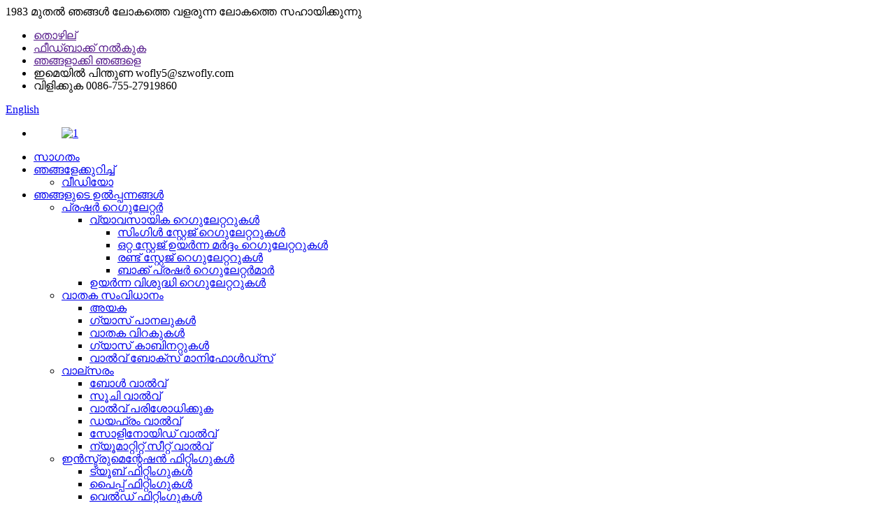

--- FILE ---
content_type: text/html
request_url: http://ml.afkvalves.com/irrigation-solenoid-valve/
body_size: 11854
content:
<!DOCTYPE html> <html dir="ltr" lang="ml"> <head> <!-- Global site tag (gtag.js) - Google Analytics --> <script async src="https://www.googletagmanager.com/gtag/js?id=UA-208758454-16"></script> <script>
  window.dataLayer = window.dataLayer || [];
  function gtag(){dataLayer.push(arguments);}
  gtag('js', new Date());

  gtag('config', 'UA-208758454-16');
</script> <meta http-equiv="Content-Type" content="text/html; charset=UTF-8" /> <title>ഇറിഗേഷൻ സോളിനോയിഡ് വാൽവ് ഫാക്ടറി - ചൈന ജലസേചന സോളിനോയ്ഡ് വാൽവ് നിർമ്മാതാക്കൾ, വിതരണക്കാർ</title> <meta name="viewport" content="width=device-width,initial-scale=1,minimum-scale=1,maximum-scale=1,user-scalable=no"> <link rel="apple-touch-icon-precomposed" href=""> <meta name="format-detection" content="telephone=no"> <meta name="apple-mobile-web-app-capable" content="yes"> <meta name="apple-mobile-web-app-status-bar-style" content="black"> <link href="//cdn.globalso.com/afkvalves/style/global/newstyle2.css" rel="stylesheet"> <link href="//cdn.globalso.com/afkvalves/style/public/public.css" rel="stylesheet"> <link rel="shortcut icon" href="//cdn.globalso.com/afkvalves/AFK1.png" /> <meta name="description" content="ഇറിഗേഷൻ സോളിനോയിഡ് വാൽവ് നിർമ്മാതാക്കൾ, ഫാക്ടറി, ചൈനയിൽ നിന്നുള്ള വിതരണക്കാർ, ഞങ്ങൾക്ക് ഉയർന്ന നിലവാരമുള്ള ഉൽപ്പന്നങ്ങൾ മുൻകൂട്ടി അറിയിക്കാൻ കഴിയുമെന്ന് ഞങ്ങൾക്ക് ഉറപ്പുണ്ട്, ഉപയോക്താക്കൾക്ക് നല്ല വിൽപ്പന സേവനത്തിന് ശേഷമാണ്. ശോഭനമായ ഒരു ഭാവി സൃഷ്ടിക്കും." /> <link href="//cdn.globalso.com/hide_search.css" rel="stylesheet"/><link href="//www.afkvalves.com/style/ml.html.css" rel="stylesheet"/><link rel="alternate" hreflang="ml" href="http://ml.afkvalves.com/" /></head> <body> <header class="head-wrapper">   <div class="tasking"></div>   <section class="topbar">     <div class="layout">       <div class="topleft">1983 മുതൽ ഞങ്ങൾ ലോകത്തെ വളരുന്ന ലോകത്തെ സഹായിക്കുന്നു</div>       <ul class="top-links">         <li><a href="">തൊഴില്</a></li>         <li><a href="">ഫീഡ്ബാക്ക് നൽകുക</a></li>         <li><a href="">ഞങ്ങളാക്കി ഞങ്ങളെ</a></li>                       <li class="head-phone"> <span class="label">ഇമെയിൽ പിന്തുണ</span> <span class="val">         wofly5@szwofly.com        </span> </li>                   <li class="head-email"> <span class="label">വിളിക്കുക</span> <span class="val">0086-755-27919860</span> </li>             </ul>       <div class="change-language ensemble">   <div class="change-language-info">     <div class="change-language-title medium-title">        <div class="language-flag language-flag-en"><a href="https://www.afkvalves.com/"><b class="country-flag"></b><span>English</span> </a></div>        <b class="language-icon"></b>      </div> 	<div class="change-language-cont sub-content">         <div class="empty"></div>     </div>   </div> </div> <!--theme276-->    </div>   </section>   <section class="layout head-layout">     <!--<figure class="logo"><a href="https://www.afkvalves.com/">-->     <!--  -->     <!--  <img src="//cdn.globalso.com/afkvalves/11.png" alt="1">-->     <!--  -->     <!--  </a></figure>-->     <!--<ul class="head-contact">-->     <!--  -->     <!--  <li class="head-phone"> <span class="label">Email Support</span> <span class="val">-->     <!--    wofly5@szwofly.com-->     <!--    </span> </li>-->     <!--  -->     <!--  -->     <!--  <li class="head-email"> <span class="label">Call Support</span> <span class="val">-->     <!--    0086-755-27919860-->     <!--    </span> </li>-->     <!--  -->     <!--</ul>-->   </section>   <nav class="nav-bar">     <div class="nav-wrap">       <ul class="gm-sep nav">                      <li><figure class="logo"><a href="/">             <img src="//cdn.globalso.com/afkvalves/11.png" alt="1">             </a></figure></li>                    <li><a href="/">സാഗതം</a></li> <li><a href="/about-us/">ഞങ്ങളേക്കുറിച്ച്</a> <ul class="sub-menu"> 	<li><a href="/video/">വീഡിയോ</a></li> </ul> </li> <li><a href="/parts/">ഞങ്ങളുടെ ഉൽപ്പന്നങ്ങൾ</a> <ul class="sub-menu"> 	<li><a href="/pressure-regulator/">പ്രഷർ റെഗുലേറ്റർ</a> 	<ul class="sub-menu"> 		<li><a href="/industrial-regulators/">വ്യാവസായിക റെഗുലേറ്ററുകൾ</a> 		<ul class="sub-menu"> 			<li><a href="/single-stage-pressure-regulator/">സിംഗിൾ സ്റ്റേജ് റെഗുലേറ്ററുകൾ</a></li> 			<li><a href="/single-stage-high-pressure-regulators/">ഒറ്റ സ്റ്റേജ് ഉയർന്ന മർദ്ദം റെഗുലേറ്ററുകൾ</a></li> 			<li><a href="/two-stage-regulators/">രണ്ട് സ്റ്റേജ് റെഗുലേറ്ററുകൾ</a></li> 			<li><a href="/back-pressure-regulators/">ബാക്ക് പ്രഷർ റെഗുലേറ്റർമാർ</a></li> 		</ul> </li> 		<li><a href="/high-purity-regulators/">ഉയർന്ന വിശുദ്ധി റെഗുലേറ്ററുകൾ</a></li> 	</ul> </li> 	<li><a href="/gas-system/">വാതക സംവിധാനം</a> 	<ul class="sub-menu"> 		<li><a href="/switchovers/">അയക</a></li> 		<li><a href="/gas-panels/">ഗ്യാസ് പാനലുകൾ</a></li> 		<li><a href="/gas-sticks/">വാതക വിറകുകൾ</a></li> 		<li><a href="/gas-cabinets/">ഗ്യാസ് കാബിനറ്റുകൾ</a></li> 		<li><a href="/valve-box-manifolds/">വാൽവ് ബോക്സ് മാനിഫോൾഡ്സ്</a></li> 	</ul> </li> 	<li><a href="/valves/">വാല്സരം</a> 	<ul class="sub-menu"> 		<li><a href="/ball-valve/">ബോൾ വാൽവ്</a></li> 		<li><a href="/needle-valve/">സൂചി വാൽവ്</a></li> 		<li><a href="/check-valve/">വാൽവ് പരിശോധിക്കുക</a></li> 		<li><a href="/diaphragm-valve/">ഡയഫ്രം വാൽവ്</a></li> 		<li><a href="/solenoid-valve/">സോളിനോയിഡ് വാൽവ്</a></li> 		<li><a href="/pneumatic-seat-valve/">ന്യൂമാറ്റിറ്റ് സീറ്റ് വാൽവ്</a></li> 	</ul> </li> 	<li><a href="/instrumentation-fittings/">ഇൻസ്ട്രുമെന്റേഷൻ ഫിറ്റിംഗുകൾ</a> 	<ul class="sub-menu"> 		<li><a href="/tube-fittings/">ട്യൂബ് ഫിറ്റിംഗുകൾ</a></li> 		<li><a href="/pipe-fitting/">പൈപ്പ് ഫിറ്റിംഗുകൾ</a></li> 		<li><a href="/weld-fittings/">വെൽഡ് ഫിറ്റിംഗുകൾ</a></li> 		<li><a href="/vcr-fittings/">വിസിആർ ഫിറ്റിംഗുകൾ</a></li> 		<li><a href="/cylinder-connections/">സിലിണ്ടർ കണക്ഷനുകൾ</a></li> 		<li><a href="/quick-coupling/">ദ്രുത കപ്പിംഗ്</a></li> 	</ul> </li> 	<li><a href="/pressure-measurement/">സമ്മർദ്ദ അളവ്</a> 	<ul class="sub-menu"> 		<li><a href="/pressure-gauge/">സമ്മർദ്ദ ഗേജുകൾ</a></li> 		<li><a href="/pressure-tranducerstransmitters/">പ്രഷർ ട്രോക്സറുകൾ / ട്രാൻസ്മിറ്ററുകൾ</a></li> 		<li><a href="/temperature-gauges/">താപനില ഗേജുകൾ</a></li> 	</ul> </li> 	<li><a href="/tube-hoses/">ട്യൂബും ഹോസുകളും</a></li> 	<li><a href="/filter/">ഫിൽട്ടറുകൾ</a></li> </ul> </li> <li><a href="/blog/">വ്യവസായങ്ങളും അപേക്ഷകളും</a> <ul class="sub-menu"> 	<li><a href="/blog_catalog/main-business/">പ്രധാന ബിസിനസ്സ്</a></li> 	<li><a href="/blog_catalog/projects/">പദ്ധതികൾ</a></li> 	<li><a href="/blog_catalog/application-industry/">അപേക്ഷ വ്യവസായം</a></li> 	<li><a href="/blog_catalog/facility/">സൗകര്യം</a></li> 	<li><a href="/blog_catalog/services/">സേവനങ്ങൾ</a></li> 	<li><a href="/blog_catalog/gas-characteristics/">ഗ്യാസ് സവിശേഷതകൾ</a></li> </ul> </li> <li><a href="/contact-us/">ഞങ്ങളെ സമീപിക്കുക</a></li> <li><a href="/download/">ഡൗൺലോഡുചെയ്യുക</a></li> <li><a href="/news/">വാര്ത്ത</a></li>       </ul>       <div class="head-search">         <div class="head-search-form">           <form  action="/search.php" method="get">             <input class="search-ipt" type="text" placeholder="" name="s" id="s" />             <input type="hidden" name="cat" value="490"/>             <input class="search-btn" type="submit" id="searchsubmit" value="&#xf002;" />           </form>         </div>         <span class="search-toggle"></span> </div>     </div>   </nav> </header>       <!-- sys_sub_head -->   <section class="sys_sub_head">     <div class="head_bn_item">       <div class="bn_item_img">                     <img src="//cdn.globalso.com/afkvalves/head_banner1.jpg" alt="hed_banner"/>                   </div>     </div>     <section class="path_bar">       <div class="layout">         <ul>           <li> <a itemprop="breadcrumb" href="/">വീട്</a></li><li> <a itemprop="breadcrumb" href="/parts/" title="Our Products">ഞങ്ങളുടെ ഉൽപ്പന്നങ്ങൾ</a> </li><li> <a itemprop="breadcrumb" href="/valves/" title="Valves">വാല്സരം</a> </li><li> <a itemprop="breadcrumb" href="/solenoid-valve/" title="Solenoid Valve">സോളിനോയിഡ് വാൽവ്</a> </li><li> <a href="#">ജലസേചന സോളിനോയിഡ് വാൽവ്</a></li>         </ul>       </div>     </section>     <div class="layer_ft_bg"></div>   </section>    <section class="sub_head_intro">     <div class="layout">       <div class="intro_desc">റെഗുലേറ്ററുകൾ, ഗ്യാസ് മാനിഫോൾഡുകൾ, പൈപ്പ് ഫിറ്റിംഗുകൾ, ബോൾ വാൽവുകൾ, സൂചി വാൽവുകൾ, ചെക്ക് വാൽവുകൾ, ചെക്ക് വാൽവുകൾ പരിശോധിക്കുക എന്ന നിലയിലാണെന്ന്. ഞങ്ങളുടെ ഉപഭോക്താവിന് ഉൽപ്പന്നങ്ങളുടെ ഏറ്റവും വിശ്വസനീയവും കൃത്യതയും മികച്ചതുമായ ഉൽപ്പന്നങ്ങൾ നൽകുക എന്നതാണ് ഞങ്ങളുടെ ലക്ഷ്യം.</div>     </div>   </section>  <section class="web_main page_main">   <div class="layout">     <aside class="aside">   <section class="aside-wrap">      <section class="side-widget">     <div class="side-tit-bar">       <h4 class="side-tit">വിഭാഗങ്ങൾ</h4>     </div>     <ul class="side-cate">       <li><a href="/pressure-regulator/">പ്രഷർ റെഗുലേറ്റർ</a> <ul class="sub-menu"> 	<li><a href="/industrial-regulators/">വ്യാവസായിക റെഗുലേറ്ററുകൾ</a> 	<ul class="sub-menu"> 		<li><a href="/single-stage-pressure-regulator/">സിംഗിൾ സ്റ്റേജ് റെഗുലേറ്റർ</a></li> 		<li><a href="/single-stage-high-pressure-regulators/">ഒറ്റ സ്റ്റേജ് ഉയർന്ന മർദ്ദം റെഗുലേറ്ററുകൾ</a></li> 		<li><a href="/two-stage-regulators/">രണ്ട് സ്റ്റേജ് റെഗുലേറ്ററുകൾ</a></li> 		<li><a href="/back-pressure-regulators/">ബാക്ക് പ്രഷർ റെഗുലേറ്റർമാർ</a></li> 	</ul> </li> 	<li><a href="/high-purity-regulators/">ഉയർന്ന വിശുദ്ധി റെഗുലേറ്ററുകൾ</a></li> </ul> </li> <li><a href="/gas-system/">വാതക സംവിധാനം</a> <ul class="sub-menu"> 	<li><a href="/switchovers/">അയക</a></li> 	<li><a href="/gas-panels/">ഗ്യാസ് പാനലുകൾ</a></li> 	<li><a href="/gas-sticks/">വാതക വിറകുകൾ</a></li> 	<li><a href="/gas-cabinets/">ഗ്യാസ് കാബിനറ്റുകൾ</a></li> 	<li><a href="/valve-box-manifolds/">വാൽവ് ബോക്സ് മാനിഫോൾഡ്സ്</a></li> </ul> </li> <li><a href="/valves/">വാല്സരം</a> <ul class="sub-menu"> 	<li><a href="/ball-valve/">ബോൾ വാൽവ്</a></li> 	<li><a href="/needle-valve/">സൂചി വാൽവ്</a></li> 	<li><a href="/check-valve/">വാൽവ് പരിശോധിക്കുക</a></li> 	<li><a href="/diaphragm-valve/">ഡയഫ്രം വാൽവ്</a></li> 	<li><a href="/solenoid-valve/">സോളിനോയിഡ് വാൽവ്</a></li> 	<li><a href="/pneumatic-seat-valve/">ന്യൂമാറ്റിറ്റ് സീറ്റ് വാൽവ്</a></li> </ul> </li> <li><a href="/instrumentation-fittings/">ഇൻസ്ട്രുമെന്റേഷൻ ഫിറ്റിംഗുകൾ</a> <ul class="sub-menu"> 	<li><a href="/tube-fittings/">ട്യൂബ് ഫിറ്റിംഗുകൾ</a></li> 	<li><a href="/pipe-fitting/">പൈപ്പ് ഫിറ്റിംഗ്</a></li> 	<li><a href="/weld-fittings/">വെൽഡ് ഫിറ്റിംഗുകൾ</a></li> 	<li><a href="/vcr-fittings/">വിസിആർ ഫിറ്റിംഗുകൾ</a></li> 	<li><a href="/cylinder-connections/">സിലിണ്ടർ കണക്ഷനുകൾ</a></li> 	<li><a href="/quick-coupling/">ദ്രുത കപ്പിംഗ്</a></li> </ul> </li> <li><a href="/pressure-measurement/">സമ്മർദ്ദ അളവ്</a> <ul class="sub-menu"> 	<li><a href="/pressure-gauge/">സമ്മർദ്ദ ഗേജ്</a></li> 	<li><a href="/pressure-tranducerstransmitters/">പ്രഷർ ട്രോക്സറുകൾ / ട്രാൻസ്മിറ്ററുകൾ</a></li> 	<li><a href="/temperature-gauges/">താപനില ഗേജുകൾ</a></li> </ul> </li> <li><a href="/tube-hoses/">ട്യൂബും ഹോസുകളും</a></li> <li><a href="/filter/">ഫിൽട്ടറുകൾ</a></li>     </ul>   </section>   <section class="side-widget">     <div class="side-tit-bar">       <h4 class="side-tit">വ്യവസായങ്ങളും അപേക്ഷകളും</h4>     </div>     <ul class="side-cate">       <li><a href="/blog_catalog/main-business/">പ്രധാന ബിസിനസ്സ്</a></li> <li><a href="/blog_catalog/projects/">പദ്ധതികൾ</a></li> <li><a href="/blog_catalog/application-industry/">അപേക്ഷ വ്യവസായം</a></li> <li><a href="/blog_catalog/facility/">സൗകര്യം</a></li> <li><a href="/blog_catalog/services/">സേവനങ്ങൾ</a></li> <li><a href="/blog_catalog/gas-characteristics/">ഗ്യാസ് സവിശേഷതകൾ</a></li>     </ul>   </section>   <div class="side-widget">     <div class="side-tit-bar">       <h2 class="side-tit">തിരഞ്ഞെടുത്ത ഉൽപ്പന്നങ്ങൾ</h2>     </div> 	  	 <div class="side-product-items">               <div class="items_content">                <div class="side_slider">                     <ul class="swiper-wrapper"> 				                   <li class="swiper-slide gm-sep side_product_item">                     <figure > <a href="/air-ar-nh3-hcl-he-h2-n2-o2-co2-gas-pressure-regulator-single-gauge-single-stage-stainless-steel-316-pressure-regulator-200psi-product/" class="item-img"><img src="//cdn.globalso.com/afkvalves/Air-pressure-regulator-300x300.jpg" alt="എയർ AR NH3 HCLE H2 N2 O2 CO2 CO2 വാതക സമ്മർദ്ദം രജി ..."></a>                       <figcaption>                         <h3 class="item_title"><a href="/air-ar-nh3-hcl-he-h2-n2-o2-co2-gas-pressure-regulator-single-gauge-single-stage-stainless-steel-316-pressure-regulator-200psi-product/">എയർ AR NH3 Hcl അവൻ H2 N2 O2 ...</a></h3>                        </figcaption>                     </figure> 					</li> 					                   <li class="swiper-slide gm-sep side_product_item">                     <figure > <a href="/high-pressure-manual-diaphragm-valves-14in-female-thread-product/" class="item-img"><img src="//cdn.globalso.com/afkvalves/diaphragm-valves-300x300.jpg" alt="ഉയർന്ന മർദ്ദം 3500plsi മാനുവൽ ഡയഫ്രം വാൽവുകൾ 1 ..."></a>                       <figcaption>                         <h3 class="item_title"><a href="/high-pressure-manual-diaphragm-valves-14in-female-thread-product/">ഉയർന്ന മർദ്ദം 3500psi മനുവ ...</a></h3>                        </figcaption>                     </figure> 					</li> 					                   <li class="swiper-slide gm-sep side_product_item">                     <figure > <a href="/afk-stainless-steel-high-pressure-3000psi-needle-valve-two-way-valve-18inch-14inch-38inch-12inch-34inch-product/" class="item-img"><img src="//cdn.globalso.com/afkvalves/high-pressure-needel-valve-300x300.jpg" alt="അഫ്ക സ്റ്റെയിൻലെസ് സ്റ്റീൽ ഉയർന്ന മർദ്ദം 3000psi സൂചിക ..."></a>                       <figcaption>                         <h3 class="item_title"><a href="/afk-stainless-steel-high-pressure-3000psi-needle-valve-two-way-valve-18inch-14inch-38inch-12inch-34inch-product/">അഫ്ക സ്റ്റെയിൻലെസ് സ്റ്റീൽ ഹൈ.ആർ ...</a></h3>                        </figcaption>                     </figure> 					</li> 					                   <li class="swiper-slide gm-sep side_product_item">                     <figure > <a href="/high-purity-chemical-concentration-water-supply-system-product/" class="item-img"><img src="//cdn.globalso.com/afkvalves/System2-300x300.jpg" alt="ഉയർന്ന വിശുദ്ധി കെമിക്കൽ ഏകാഗ്രത ജലവിതരണം ..."></a>                       <figcaption>                         <h3 class="item_title"><a href="/high-purity-chemical-concentration-water-supply-system-product/">ഉയർന്ന വിശുദ്ധി കെമിക്കൽ കൺസൻ ...</a></h3>                        </figcaption>                     </figure> 					</li> 					                   <li class="swiper-slide gm-sep side_product_item">                     <figure > <a href="/r11-stainless-steel-double-meter-high-pressure-argon-helium-gas-regulator-250psi-product/" class="item-img"><img src="//cdn.globalso.com/afkvalves/AFK-R11-pressure-regulator-300x300.jpg" alt="R11 സ്റ്റെയിൻലെസ് സ്റ്റീൽ ഇരട്ട ഗേജസ് ഉയർന്ന സമ്മർദ്ദം ..."></a>                       <figcaption>                         <h3 class="item_title"><a href="/r11-stainless-steel-double-meter-high-pressure-argon-helium-gas-regulator-250psi-product/">R11 സ്റ്റെയിൻലെസ് സ്റ്റീൽ ഇരട്ട ...</a></h3>                        </figcaption>                     </figure> 					</li> 					                </ul> 				 </div>                 <div class="btn-prev"></div>                 <div class="btn-next"></div>               </div>             </div>    </div>         </section> </aside>    <section class="main"> 	 <h1 class="page_title">ജലസേചന സോളിനോയിഡ് വാൽവ്</h1>		       <div class="items_list">         <ul class="product_list_items">          </ul>         <div class="page_bar">         <div class="pages"></div>       </div>       </div>            </section>   </div> </section>   <!-- web_footer start -->   <footer class="foot-wrapper">         <div class="gm-sep layout foot-items">             <div class="foot-item  foot-item-contact">                 <div class="foot-tit"><a href="/"><img src="//cdn.globalso.com/afkvalves/11.png" alt="1"></a></div>                 <div class="foot-cont">                     <!--<div class="summary">This template is a micro niche for business categories, namely Petro - Industrial HTML Template. there was an excess of this template is using HTML/CSS.</div>-->                     <ul class="gm-sep foot-social">                       <li><a target="_blank" href="https://www.facebook.com/szwofly/"><img src="//cdn.globalso.com/afkvalves/facebook1.png" alt="ഫേസ്ബുക്ക്"></a></li> <li><a target="_blank" href="https://www.linkedin.com/in/pressurevalve/"><img src="//cdn.globalso.com/afkvalves/linkedin1.png" alt="ലിങ്ക്ഡ്ഇൻ"></a></li> <li><a target="_blank" href="https://twitter.com/CatlinZeng"><img src="//cdn.globalso.com/afkvalves/twitter1.png" alt="twitter"></a></li> <li><a target="_blank" href="/contact-us/"><img src="//cdn.globalso.com/afkvalves/youtube2.png" alt="YouTube"></a></li>                     </ul>                 </div>             </div>             <div class="foot-item  foot-item-news">                 <h2 class="foot-tit">പുതിയ വാർത്ത</h2>                 <div class="foot-cont">                     <div class="blog-news-list">                                              <div class="blog-news-item">                             <h4 class="tit"><a href="/news/analysis-of-foreign-customers-concerns-and-problems-when-choosing-pressure-regulators">വിദേശ ഉപഭോക്താക്കളുടെ വിശകലനം ...</a></h4>                             <span class="date">26,02,25JUE 16, 2017</span>                         </div>                                                  <div class="blog-news-item">                             <h4 class="tit"><a href="/news/the-working-principle-of-pressure-regulator-and-its-application-in-modern-industry">സമ്മർദ്ദ റെഗുലാറ്റിന്റെ വർക്കിംഗ് തത്ത് ...</a></h4>                             <span class="date">26,02,25JUE 16, 2017</span>                         </div>                                                  <div class="blog-news-item">                             <h4 class="tit"><a href="/news/auxiliary-gas-racks-practical-equipment-for-gas-management-and-storage">സഹായ ഗ്യാസ് റാക്കുകൾ: പ്രായോഗിക ഉപകരണങ്ങൾ ...</a></h4>                             <span class="date">21,02,25JUE 16, 2017</span>                         </div>                                                  <div class="blog-news-item">                             <h4 class="tit"><a href="/news/how-many-ranges-are-available-for-the-r11-series-of-pressure-regulators">R11 യ്ക്കായി എത്ര ശ്രേണികൾ ലഭ്യമാണ് ...</a></h4>                             <span class="date">11,02,25JUE 16, 2017</span>                         </div>                                                  <div class="blog-news-item">                             <h4 class="tit"><a href="/news/how-many-holes-are-there-in-the-r11-series-pressure-regulator">R11 സെരിയിൽ എത്ര ദ്വാരങ്ങളുണ്ട് ...</a></h4>                             <span class="date">11,02,25JUE 16, 2017</span>                         </div>                                              </div>                 </div>             </div>             <div class="foot-item foot-item-inquiry">                 <h2 class="foot-tit">സബ്സ്ക്രൈബുചെയ്യുക</h2>                 <div class="foot-cont"> <span class="txt">ഏത് വാൽവ് അല്ലെങ്കിൽ ഗ്യാസ് പരിഹാരത്തെക്കുറിച്ച് ആഴത്തിലുള്ള ധാരണയ്ക്ക്, നിങ്ങൾക്കായി ഞങ്ങളെ വിളിക്കുകയോ ഇമെയിൽ ചെയ്യുക അല്ലെങ്കിൽ ഇമെയിൽ ചെയ്യുക, അതുവഴി ഞങ്ങൾക്ക് നിങ്ങളുടെ കമ്പനിക്ക് ഒരു വസ്തുനിഷ്ഠമായ തീരുമാനം എടുക്കാൻ കഴിയുമെന്ന് ഉറപ്പാക്കുന്നു.</span>                     <div class="subscribe">                                                   <div class="button email inquiryfoot" onclick="showMsgPop();">വിലയേറിയക്കാരന് അന്വേഷണം</div>                     </div>                 </div>             </div>         </div>         <div class="foot-bar">             <div class="layout">                                  <div class="copyright"> 				<strong>© പകർപ്പവകാശം - 2010-2021: എല്ലാ അവകാശങ്ങളും നിക്ഷിപ്തം.<script type="text/javascript" src="//www.globalso.site/livechat.js"></script></strong></div>             </div>         </div>     </footer>      		  <aside class="scrollsidebar" id="scrollsidebar">   <div class="side_content">     <div class="side_list">       <header class="hd"><img src="//cdn.globalso.com/title_pic.png" alt="ഓൺലൈൻ ഇൻസുരി"/></header>       <div class="cont">         <li><a class="email" href="javascript:" onclick="showMsgPop();">ഇമെയിൽ അയയ്ക്കുക</a></li>                         <li><a target="_blank" class="skype" href="skype:woflysales8?chat">woflysales8</a></li>                                 <li><a target="_blank" class="whatsapp" href="https://api.whatsapp.com/send?phone=008613430639757">008613430639757</a></li>       </div>                   <div class="side_title"><a  class="close_btn"><span>x</span></a></div>     </div>   </div>   <div class="show_btn"></div> </aside> <section class="inquiry-pop-bd">            <section class="inquiry-pop">                 <i class="ico-close-pop" onclick="hideMsgPop();"></i>  <script type="text/javascript" src="//www.globalso.site/form.js"></script>            </section> </section>  <script type="text/javascript" src="//cdn.globalso.com/afkvalves/style/global/js/newjquery.min.js"></script>  <script type="text/javascript" src="//cdn.globalso.com/afkvalves/style/global/js/newcommon.js"></script> <script type="text/javascript" src="//cdn.globalso.com/afkvalves/style/public/public.js"></script>  <script src="https://io.hagro.com/ipcompany/236848-aigro-www.afkvalves.com.js" ></script> <script>
function getCookie(name) {
    var arg = name + "=";
    var alen = arg.length;
    var clen = document.cookie.length;
    var i = 0;
    while (i < clen) {
        var j = i + alen;
        if (document.cookie.substring(i, j) == arg) return getCookieVal(j);
        i = document.cookie.indexOf(" ", i) + 1;
        if (i == 0) break;
    }
    return null;
}
function setCookie(name, value) {
    var expDate = new Date();
    var argv = setCookie.arguments;
    var argc = setCookie.arguments.length;
    var expires = (argc > 2) ? argv[2] : null;
    var path = (argc > 3) ? argv[3] : null;
    var domain = (argc > 4) ? argv[4] : null;
    var secure = (argc > 5) ? argv[5] : false;
    if (expires != null) {
        expDate.setTime(expDate.getTime() + expires);
    }
    document.cookie = name + "=" + escape(value) + ((expires == null) ? "": ("; expires=" + expDate.toUTCString())) + ((path == null) ? "": ("; path=" + path)) + ((domain == null) ? "": ("; domain=" + domain)) + ((secure == true) ? "; secure": "");
}
function getCookieVal(offset) {
    var endstr = document.cookie.indexOf(";", offset);
    if (endstr == -1) endstr = document.cookie.length;
    return unescape(document.cookie.substring(offset, endstr));
}

var firstshow = 0;
var cfstatshowcookie = getCookie('easyiit_stats');
if (cfstatshowcookie != 1) {
    a = new Date();
    h = a.getHours();
    m = a.getMinutes();
    s = a.getSeconds();
    sparetime = 1000 * 60 * 60 * 24 * 1 - (h * 3600 + m * 60 + s) * 1000 - 1;
    setCookie('easyiit_stats', 1, sparetime, '/');
    firstshow = 1;
}
if (!navigator.cookieEnabled) {
    firstshow = 0;
}
var referrer = escape(document.referrer);
var currweb = escape(location.href);
var screenwidth = screen.width;
var screenheight = screen.height;
var screencolordepth = screen.colorDepth;
$(function($){
   $.get("https://www.afkvalves.com/statistic.php", { action:'stats_init', assort:0, referrer:referrer, currweb:currweb , firstshow:firstshow ,screenwidth:screenwidth, screenheight: screenheight, screencolordepth: screencolordepth, ranstr: Math.random()},function(data){}, "json");
			
});
</script>   <!--[if lt IE 9]> <script src="//cdn.globalso.com/afkvalves/style/global/js/html5.js"></script> <![endif]--> <ul class="prisna-wp-translate-seo" id="prisna-translator-seo"><li class="language-flag language-flag-en"><a href="https://www.afkvalves.com/irrigation-solenoid-valve/" title="English" target="_blank"><b class="country-flag"></b><span>English</span></a></li><li class="language-flag language-flag-fr"><a href="http://fr.afkvalves.com/irrigation-solenoid-valve/" title="French" target="_blank"><b class="country-flag"></b><span>French</span></a></li><li class="language-flag language-flag-de"><a href="http://de.afkvalves.com/irrigation-solenoid-valve/" title="German" target="_blank"><b class="country-flag"></b><span>German</span></a></li><li class="language-flag language-flag-pt"><a href="http://pt.afkvalves.com/irrigation-solenoid-valve/" title="Portuguese" target="_blank"><b class="country-flag"></b><span>Portuguese</span></a></li><li class="language-flag language-flag-es"><a href="http://es.afkvalves.com/irrigation-solenoid-valve/" title="Spanish" target="_blank"><b class="country-flag"></b><span>Spanish</span></a></li><li class="language-flag language-flag-ru"><a href="http://ru.afkvalves.com/irrigation-solenoid-valve/" title="Russian" target="_blank"><b class="country-flag"></b><span>Russian</span></a></li><li class="language-flag language-flag-ja"><a href="http://ja.afkvalves.com/irrigation-solenoid-valve/" title="Japanese" target="_blank"><b class="country-flag"></b><span>Japanese</span></a></li><li class="language-flag language-flag-ko"><a href="http://ko.afkvalves.com/irrigation-solenoid-valve/" title="Korean" target="_blank"><b class="country-flag"></b><span>Korean</span></a></li><li class="language-flag language-flag-ar"><a href="http://ar.afkvalves.com/irrigation-solenoid-valve/" title="Arabic" target="_blank"><b class="country-flag"></b><span>Arabic</span></a></li><li class="language-flag language-flag-ga"><a href="http://ga.afkvalves.com/irrigation-solenoid-valve/" title="Irish" target="_blank"><b class="country-flag"></b><span>Irish</span></a></li><li class="language-flag language-flag-el"><a href="http://el.afkvalves.com/irrigation-solenoid-valve/" title="Greek" target="_blank"><b class="country-flag"></b><span>Greek</span></a></li><li class="language-flag language-flag-tr"><a href="http://tr.afkvalves.com/irrigation-solenoid-valve/" title="Turkish" target="_blank"><b class="country-flag"></b><span>Turkish</span></a></li><li class="language-flag language-flag-it"><a href="http://it.afkvalves.com/irrigation-solenoid-valve/" title="Italian" target="_blank"><b class="country-flag"></b><span>Italian</span></a></li><li class="language-flag language-flag-da"><a href="http://da.afkvalves.com/irrigation-solenoid-valve/" title="Danish" target="_blank"><b class="country-flag"></b><span>Danish</span></a></li><li class="language-flag language-flag-ro"><a href="http://ro.afkvalves.com/irrigation-solenoid-valve/" title="Romanian" target="_blank"><b class="country-flag"></b><span>Romanian</span></a></li><li class="language-flag language-flag-id"><a href="http://id.afkvalves.com/irrigation-solenoid-valve/" title="Indonesian" target="_blank"><b class="country-flag"></b><span>Indonesian</span></a></li><li class="language-flag language-flag-cs"><a href="http://cs.afkvalves.com/irrigation-solenoid-valve/" title="Czech" target="_blank"><b class="country-flag"></b><span>Czech</span></a></li><li class="language-flag language-flag-af"><a href="http://af.afkvalves.com/irrigation-solenoid-valve/" title="Afrikaans" target="_blank"><b class="country-flag"></b><span>Afrikaans</span></a></li><li class="language-flag language-flag-sv"><a href="http://sv.afkvalves.com/irrigation-solenoid-valve/" title="Swedish" target="_blank"><b class="country-flag"></b><span>Swedish</span></a></li><li class="language-flag language-flag-pl"><a href="http://pl.afkvalves.com/irrigation-solenoid-valve/" title="Polish" target="_blank"><b class="country-flag"></b><span>Polish</span></a></li><li class="language-flag language-flag-eu"><a href="http://eu.afkvalves.com/irrigation-solenoid-valve/" title="Basque" target="_blank"><b class="country-flag"></b><span>Basque</span></a></li><li class="language-flag language-flag-ca"><a href="http://ca.afkvalves.com/irrigation-solenoid-valve/" title="Catalan" target="_blank"><b class="country-flag"></b><span>Catalan</span></a></li><li class="language-flag language-flag-eo"><a href="http://eo.afkvalves.com/irrigation-solenoid-valve/" title="Esperanto" target="_blank"><b class="country-flag"></b><span>Esperanto</span></a></li><li class="language-flag language-flag-hi"><a href="http://hi.afkvalves.com/irrigation-solenoid-valve/" title="Hindi" target="_blank"><b class="country-flag"></b><span>Hindi</span></a></li><li class="language-flag language-flag-lo"><a href="http://lo.afkvalves.com/irrigation-solenoid-valve/" title="Lao" target="_blank"><b class="country-flag"></b><span>Lao</span></a></li><li class="language-flag language-flag-sq"><a href="http://sq.afkvalves.com/irrigation-solenoid-valve/" title="Albanian" target="_blank"><b class="country-flag"></b><span>Albanian</span></a></li><li class="language-flag language-flag-am"><a href="http://am.afkvalves.com/irrigation-solenoid-valve/" title="Amharic" target="_blank"><b class="country-flag"></b><span>Amharic</span></a></li><li class="language-flag language-flag-hy"><a href="http://hy.afkvalves.com/irrigation-solenoid-valve/" title="Armenian" target="_blank"><b class="country-flag"></b><span>Armenian</span></a></li><li class="language-flag language-flag-az"><a href="http://az.afkvalves.com/irrigation-solenoid-valve/" title="Azerbaijani" target="_blank"><b class="country-flag"></b><span>Azerbaijani</span></a></li><li class="language-flag language-flag-be"><a href="http://be.afkvalves.com/irrigation-solenoid-valve/" title="Belarusian" target="_blank"><b class="country-flag"></b><span>Belarusian</span></a></li><li class="language-flag language-flag-bn"><a href="http://bn.afkvalves.com/irrigation-solenoid-valve/" title="Bengali" target="_blank"><b class="country-flag"></b><span>Bengali</span></a></li><li class="language-flag language-flag-bs"><a href="http://bs.afkvalves.com/irrigation-solenoid-valve/" title="Bosnian" target="_blank"><b class="country-flag"></b><span>Bosnian</span></a></li><li class="language-flag language-flag-bg"><a href="http://bg.afkvalves.com/irrigation-solenoid-valve/" title="Bulgarian" target="_blank"><b class="country-flag"></b><span>Bulgarian</span></a></li><li class="language-flag language-flag-ceb"><a href="http://ceb.afkvalves.com/irrigation-solenoid-valve/" title="Cebuano" target="_blank"><b class="country-flag"></b><span>Cebuano</span></a></li><li class="language-flag language-flag-ny"><a href="http://ny.afkvalves.com/irrigation-solenoid-valve/" title="Chichewa" target="_blank"><b class="country-flag"></b><span>Chichewa</span></a></li><li class="language-flag language-flag-co"><a href="http://co.afkvalves.com/irrigation-solenoid-valve/" title="Corsican" target="_blank"><b class="country-flag"></b><span>Corsican</span></a></li><li class="language-flag language-flag-hr"><a href="http://hr.afkvalves.com/irrigation-solenoid-valve/" title="Croatian" target="_blank"><b class="country-flag"></b><span>Croatian</span></a></li><li class="language-flag language-flag-nl"><a href="http://nl.afkvalves.com/irrigation-solenoid-valve/" title="Dutch" target="_blank"><b class="country-flag"></b><span>Dutch</span></a></li><li class="language-flag language-flag-et"><a href="http://et.afkvalves.com/irrigation-solenoid-valve/" title="Estonian" target="_blank"><b class="country-flag"></b><span>Estonian</span></a></li><li class="language-flag language-flag-tl"><a href="http://tl.afkvalves.com/irrigation-solenoid-valve/" title="Filipino" target="_blank"><b class="country-flag"></b><span>Filipino</span></a></li><li class="language-flag language-flag-fi"><a href="http://fi.afkvalves.com/irrigation-solenoid-valve/" title="Finnish" target="_blank"><b class="country-flag"></b><span>Finnish</span></a></li><li class="language-flag language-flag-fy"><a href="http://fy.afkvalves.com/irrigation-solenoid-valve/" title="Frisian" target="_blank"><b class="country-flag"></b><span>Frisian</span></a></li><li class="language-flag language-flag-gl"><a href="http://gl.afkvalves.com/irrigation-solenoid-valve/" title="Galician" target="_blank"><b class="country-flag"></b><span>Galician</span></a></li><li class="language-flag language-flag-ka"><a href="http://ka.afkvalves.com/irrigation-solenoid-valve/" title="Georgian" target="_blank"><b class="country-flag"></b><span>Georgian</span></a></li><li class="language-flag language-flag-gu"><a href="http://gu.afkvalves.com/irrigation-solenoid-valve/" title="Gujarati" target="_blank"><b class="country-flag"></b><span>Gujarati</span></a></li><li class="language-flag language-flag-ht"><a href="http://ht.afkvalves.com/irrigation-solenoid-valve/" title="Haitian" target="_blank"><b class="country-flag"></b><span>Haitian</span></a></li><li class="language-flag language-flag-ha"><a href="http://ha.afkvalves.com/irrigation-solenoid-valve/" title="Hausa" target="_blank"><b class="country-flag"></b><span>Hausa</span></a></li><li class="language-flag language-flag-haw"><a href="http://haw.afkvalves.com/irrigation-solenoid-valve/" title="Hawaiian" target="_blank"><b class="country-flag"></b><span>Hawaiian</span></a></li><li class="language-flag language-flag-iw"><a href="http://iw.afkvalves.com/irrigation-solenoid-valve/" title="Hebrew" target="_blank"><b class="country-flag"></b><span>Hebrew</span></a></li><li class="language-flag language-flag-hmn"><a href="http://hmn.afkvalves.com/irrigation-solenoid-valve/" title="Hmong" target="_blank"><b class="country-flag"></b><span>Hmong</span></a></li><li class="language-flag language-flag-hu"><a href="http://hu.afkvalves.com/irrigation-solenoid-valve/" title="Hungarian" target="_blank"><b class="country-flag"></b><span>Hungarian</span></a></li><li class="language-flag language-flag-is"><a href="http://is.afkvalves.com/irrigation-solenoid-valve/" title="Icelandic" target="_blank"><b class="country-flag"></b><span>Icelandic</span></a></li><li class="language-flag language-flag-ig"><a href="http://ig.afkvalves.com/irrigation-solenoid-valve/" title="Igbo" target="_blank"><b class="country-flag"></b><span>Igbo</span></a></li><li class="language-flag language-flag-jw"><a href="http://jw.afkvalves.com/irrigation-solenoid-valve/" title="Javanese" target="_blank"><b class="country-flag"></b><span>Javanese</span></a></li><li class="language-flag language-flag-kn"><a href="http://kn.afkvalves.com/irrigation-solenoid-valve/" title="Kannada" target="_blank"><b class="country-flag"></b><span>Kannada</span></a></li><li class="language-flag language-flag-kk"><a href="http://kk.afkvalves.com/irrigation-solenoid-valve/" title="Kazakh" target="_blank"><b class="country-flag"></b><span>Kazakh</span></a></li><li class="language-flag language-flag-km"><a href="http://km.afkvalves.com/irrigation-solenoid-valve/" title="Khmer" target="_blank"><b class="country-flag"></b><span>Khmer</span></a></li><li class="language-flag language-flag-ku"><a href="http://ku.afkvalves.com/irrigation-solenoid-valve/" title="Kurdish" target="_blank"><b class="country-flag"></b><span>Kurdish</span></a></li><li class="language-flag language-flag-ky"><a href="http://ky.afkvalves.com/irrigation-solenoid-valve/" title="Kyrgyz" target="_blank"><b class="country-flag"></b><span>Kyrgyz</span></a></li><li class="language-flag language-flag-la"><a href="http://la.afkvalves.com/irrigation-solenoid-valve/" title="Latin" target="_blank"><b class="country-flag"></b><span>Latin</span></a></li><li class="language-flag language-flag-lv"><a href="http://lv.afkvalves.com/irrigation-solenoid-valve/" title="Latvian" target="_blank"><b class="country-flag"></b><span>Latvian</span></a></li><li class="language-flag language-flag-lt"><a href="http://lt.afkvalves.com/irrigation-solenoid-valve/" title="Lithuanian" target="_blank"><b class="country-flag"></b><span>Lithuanian</span></a></li><li class="language-flag language-flag-lb"><a href="http://lb.afkvalves.com/irrigation-solenoid-valve/" title="Luxembou.." target="_blank"><b class="country-flag"></b><span>Luxembou..</span></a></li><li class="language-flag language-flag-mk"><a href="http://mk.afkvalves.com/irrigation-solenoid-valve/" title="Macedonian" target="_blank"><b class="country-flag"></b><span>Macedonian</span></a></li><li class="language-flag language-flag-mg"><a href="http://mg.afkvalves.com/irrigation-solenoid-valve/" title="Malagasy" target="_blank"><b class="country-flag"></b><span>Malagasy</span></a></li><li class="language-flag language-flag-ms"><a href="http://ms.afkvalves.com/irrigation-solenoid-valve/" title="Malay" target="_blank"><b class="country-flag"></b><span>Malay</span></a></li><li class="language-flag language-flag-ml"><a href="http://ml.afkvalves.com/irrigation-solenoid-valve/" title="Malayalam" target="_blank"><b class="country-flag"></b><span>Malayalam</span></a></li><li class="language-flag language-flag-mt"><a href="http://mt.afkvalves.com/irrigation-solenoid-valve/" title="Maltese" target="_blank"><b class="country-flag"></b><span>Maltese</span></a></li><li class="language-flag language-flag-mi"><a href="http://mi.afkvalves.com/irrigation-solenoid-valve/" title="Maori" target="_blank"><b class="country-flag"></b><span>Maori</span></a></li><li class="language-flag language-flag-mr"><a href="http://mr.afkvalves.com/irrigation-solenoid-valve/" title="Marathi" target="_blank"><b class="country-flag"></b><span>Marathi</span></a></li><li class="language-flag language-flag-mn"><a href="http://mn.afkvalves.com/irrigation-solenoid-valve/" title="Mongolian" target="_blank"><b class="country-flag"></b><span>Mongolian</span></a></li><li class="language-flag language-flag-my"><a href="http://my.afkvalves.com/irrigation-solenoid-valve/" title="Burmese" target="_blank"><b class="country-flag"></b><span>Burmese</span></a></li><li class="language-flag language-flag-ne"><a href="http://ne.afkvalves.com/irrigation-solenoid-valve/" title="Nepali" target="_blank"><b class="country-flag"></b><span>Nepali</span></a></li><li class="language-flag language-flag-no"><a href="http://no.afkvalves.com/irrigation-solenoid-valve/" title="Norwegian" target="_blank"><b class="country-flag"></b><span>Norwegian</span></a></li><li class="language-flag language-flag-ps"><a href="http://ps.afkvalves.com/irrigation-solenoid-valve/" title="Pashto" target="_blank"><b class="country-flag"></b><span>Pashto</span></a></li><li class="language-flag language-flag-fa"><a href="http://fa.afkvalves.com/irrigation-solenoid-valve/" title="Persian" target="_blank"><b class="country-flag"></b><span>Persian</span></a></li><li class="language-flag language-flag-pa"><a href="http://pa.afkvalves.com/irrigation-solenoid-valve/" title="Punjabi" target="_blank"><b class="country-flag"></b><span>Punjabi</span></a></li><li class="language-flag language-flag-sr"><a href="http://sr.afkvalves.com/irrigation-solenoid-valve/" title="Serbian" target="_blank"><b class="country-flag"></b><span>Serbian</span></a></li><li class="language-flag language-flag-st"><a href="http://st.afkvalves.com/irrigation-solenoid-valve/" title="Sesotho" target="_blank"><b class="country-flag"></b><span>Sesotho</span></a></li><li class="language-flag language-flag-si"><a href="http://si.afkvalves.com/irrigation-solenoid-valve/" title="Sinhala" target="_blank"><b class="country-flag"></b><span>Sinhala</span></a></li><li class="language-flag language-flag-sk"><a href="http://sk.afkvalves.com/irrigation-solenoid-valve/" title="Slovak" target="_blank"><b class="country-flag"></b><span>Slovak</span></a></li><li class="language-flag language-flag-sl"><a href="http://sl.afkvalves.com/irrigation-solenoid-valve/" title="Slovenian" target="_blank"><b class="country-flag"></b><span>Slovenian</span></a></li><li class="language-flag language-flag-so"><a href="http://so.afkvalves.com/irrigation-solenoid-valve/" title="Somali" target="_blank"><b class="country-flag"></b><span>Somali</span></a></li><li class="language-flag language-flag-sm"><a href="http://sm.afkvalves.com/irrigation-solenoid-valve/" title="Samoan" target="_blank"><b class="country-flag"></b><span>Samoan</span></a></li><li class="language-flag language-flag-gd"><a href="http://gd.afkvalves.com/irrigation-solenoid-valve/" title="Scots Gaelic" target="_blank"><b class="country-flag"></b><span>Scots Gaelic</span></a></li><li class="language-flag language-flag-sn"><a href="http://sn.afkvalves.com/irrigation-solenoid-valve/" title="Shona" target="_blank"><b class="country-flag"></b><span>Shona</span></a></li><li class="language-flag language-flag-sd"><a href="http://sd.afkvalves.com/irrigation-solenoid-valve/" title="Sindhi" target="_blank"><b class="country-flag"></b><span>Sindhi</span></a></li><li class="language-flag language-flag-su"><a href="http://su.afkvalves.com/irrigation-solenoid-valve/" title="Sundanese" target="_blank"><b class="country-flag"></b><span>Sundanese</span></a></li><li class="language-flag language-flag-sw"><a href="http://sw.afkvalves.com/irrigation-solenoid-valve/" title="Swahili" target="_blank"><b class="country-flag"></b><span>Swahili</span></a></li><li class="language-flag language-flag-tg"><a href="http://tg.afkvalves.com/irrigation-solenoid-valve/" title="Tajik" target="_blank"><b class="country-flag"></b><span>Tajik</span></a></li><li class="language-flag language-flag-ta"><a href="http://ta.afkvalves.com/irrigation-solenoid-valve/" title="Tamil" target="_blank"><b class="country-flag"></b><span>Tamil</span></a></li><li class="language-flag language-flag-te"><a href="http://te.afkvalves.com/irrigation-solenoid-valve/" title="Telugu" target="_blank"><b class="country-flag"></b><span>Telugu</span></a></li><li class="language-flag language-flag-th"><a href="http://th.afkvalves.com/irrigation-solenoid-valve/" title="Thai" target="_blank"><b class="country-flag"></b><span>Thai</span></a></li><li class="language-flag language-flag-uk"><a href="http://uk.afkvalves.com/irrigation-solenoid-valve/" title="Ukrainian" target="_blank"><b class="country-flag"></b><span>Ukrainian</span></a></li><li class="language-flag language-flag-ur"><a href="http://ur.afkvalves.com/irrigation-solenoid-valve/" title="Urdu" target="_blank"><b class="country-flag"></b><span>Urdu</span></a></li><li class="language-flag language-flag-uz"><a href="http://uz.afkvalves.com/irrigation-solenoid-valve/" title="Uzbek" target="_blank"><b class="country-flag"></b><span>Uzbek</span></a></li><li class="language-flag language-flag-vi"><a href="http://vi.afkvalves.com/irrigation-solenoid-valve/" title="Vietnamese" target="_blank"><b class="country-flag"></b><span>Vietnamese</span></a></li><li class="language-flag language-flag-cy"><a href="http://cy.afkvalves.com/irrigation-solenoid-valve/" title="Welsh" target="_blank"><b class="country-flag"></b><span>Welsh</span></a></li><li class="language-flag language-flag-xh"><a href="http://xh.afkvalves.com/irrigation-solenoid-valve/" title="Xhosa" target="_blank"><b class="country-flag"></b><span>Xhosa</span></a></li><li class="language-flag language-flag-yi"><a href="http://yi.afkvalves.com/irrigation-solenoid-valve/" title="Yiddish" target="_blank"><b class="country-flag"></b><span>Yiddish</span></a></li><li class="language-flag language-flag-yo"><a href="http://yo.afkvalves.com/irrigation-solenoid-valve/" title="Yoruba" target="_blank"><b class="country-flag"></b><span>Yoruba</span></a></li><li class="language-flag language-flag-zu"><a href="http://zu.afkvalves.com/irrigation-solenoid-valve/" title="Zulu" target="_blank"><b class="country-flag"></b><span>Zulu</span></a></li></ul>  <script type="text/javascript" src="//cdn.goodao.net/style/js/translator-dropdown.js?ver=1.11"></script><script type="text/javascript">/*<![CDATA[*/var _prisna_translate=_prisna_translate||{languages:["en","fr","es","de","ru","ar","ko","ja","it","pt","ga","da","id","tr","sv","ro","pl","cs","eu","ca","eo","hi","el","ms","sr","sw","th","vi","cy","sk","lv","mt","hu","gl","gu","et","bn","sq","be","nl","tl","is","ht","lt","no","sl","ta","uk","yi","ur","te","fa","mk","kn","iw","fi","hr","bg","az","ka","af","st","si","so","su","tg","uz","yo","zu","pa","jw","kk","km","ceb","ny","lo","la","mg","ml","mi","mn","mr","my","ne","ig","hmn","ha","bs","hy","zh-TW","zh-CN","am","fy","co","ku","ps","lb","ky","sm","gd","sn","sd","xh","haw"],scrollBarLanguages:"15",flags:false,shortNames:true,targetSelector:"body,title",locationWidget:false,location:".transall",translateAttributes:true,translateTitleAttribute:true,translateAltAttribute:true,translatePlaceholderAttribute:true,translateMetaTags:"keywords,description,og:title,og:description,og:locale,og:url",localStorage:true,localStorageExpires:"1",backgroundColor:"transparent",fontColor:"transparent",nativeLanguagesNames:{"id":"Bahasa Indonesia","bs":"\u0431\u043e\u0441\u0430\u043d\u0441\u043a\u0438","my":"\u1019\u103c\u1014\u103a\u1019\u102c\u1018\u102c\u101e\u102c","kk":"\u049a\u0430\u0437\u0430\u049b","km":"\u1797\u17b6\u179f\u17b6\u1781\u17d2\u1798\u17c2\u179a","lo":"\u0e9e\u0eb2\u0eaa\u0eb2\u0ea5\u0eb2\u0ea7","mn":"\u041c\u043e\u043d\u0433\u043e\u043b \u0445\u044d\u043b","tg":"\u0422\u043e\u04b7\u0438\u043a\u04e3","ca":"Catal\u00e0","uz":"O\u02bbzbekcha","yo":"\u00c8d\u00e8 Yor\u00f9b\u00e1","si":"\u0dc3\u0dd2\u0d82\u0dc4\u0dbd","ne":"\u0928\u0947\u092a\u093e\u0932\u0940","pa":"\u0a2a\u0a70\u0a1c\u0a3e\u0a2c\u0a40","cs":"\u010ce\u0161tina","mr":"\u092e\u0930\u093e\u0920\u0940","ml":"\u0d2e\u0d32\u0d2f\u0d3e\u0d33\u0d02","hy":"\u0570\u0561\u0575\u0565\u0580\u0565\u0576","da":"Dansk","de":"Deutsch","es":"Espa\u00f1ol","fr":"Fran\u00e7ais","hr":"Hrvatski","it":"Italiano","lv":"Latvie\u0161u","lt":"Lietuvi\u0173","hu":"Magyar","nl":"Nederlands","no":"Norsk\u200e","pl":"Polski","pt":"Portugu\u00eas","ro":"Rom\u00e2n\u0103","sk":"Sloven\u010dina","sl":"Sloven\u0161\u010dina","fi":"Suomi","sv":"Svenska","tr":"T\u00fcrk\u00e7e","vi":"Ti\u1ebfng Vi\u1ec7t","el":"\u0395\u03bb\u03bb\u03b7\u03bd\u03b9\u03ba\u03ac","ru":"\u0420\u0443\u0441\u0441\u043a\u0438\u0439","sr":"\u0421\u0440\u043f\u0441\u043a\u0438","uk":"\u0423\u043a\u0440\u0430\u0457\u043d\u0441\u044c\u043a\u0430","bg":"\u0411\u044a\u043b\u0433\u0430\u0440\u0441\u043a\u0438","iw":"\u05e2\u05d1\u05e8\u05d9\u05ea","ar":"\u0627\u0644\u0639\u0631\u0628\u064a\u0629","fa":"\u0641\u0627\u0631\u0633\u06cc","hi":"\u0939\u093f\u0928\u094d\u0926\u0940","tl":"Tagalog","th":"\u0e20\u0e32\u0e29\u0e32\u0e44\u0e17\u0e22","mt":"Malti","sq":"Shqip","eu":"Euskara","bn":"\u09ac\u09be\u0982\u09b2\u09be","be":"\u0431\u0435\u043b\u0430\u0440\u0443\u0441\u043a\u0430\u044f \u043c\u043e\u0432\u0430","et":"Eesti Keel","gl":"Galego","ka":"\u10e5\u10d0\u10e0\u10d7\u10e3\u10da\u10d8","gu":"\u0a97\u0ac1\u0a9c\u0ab0\u0abe\u0aa4\u0ac0","ht":"Krey\u00f2l Ayisyen","is":"\u00cdslenska","ga":"Gaeilge","kn":"\u0c95\u0ca8\u0ccd\u0ca8\u0ca1","mk":"\u043c\u0430\u043a\u0435\u0434\u043e\u043d\u0441\u043a\u0438","ms":"Bahasa Melayu","sw":"Kiswahili","yi":"\u05f2\u05b4\u05d3\u05d9\u05e9","ta":"\u0ba4\u0bae\u0bbf\u0bb4\u0bcd","te":"\u0c24\u0c46\u0c32\u0c41\u0c17\u0c41","ur":"\u0627\u0631\u062f\u0648","cy":"Cymraeg","zh-CN":"\u4e2d\u6587\uff08\u7b80\u4f53\uff09\u200e","zh-TW":"\u4e2d\u6587\uff08\u7e41\u9ad4\uff09\u200e","ja":"\u65e5\u672c\u8a9e","ko":"\ud55c\uad6d\uc5b4","am":"\u12a0\u121b\u122d\u129b","haw":"\u014clelo Hawai\u02bbi","ky":"\u043a\u044b\u0440\u0433\u044b\u0437\u0447\u0430","lb":"L\u00ebtzebuergesch","ps":"\u067e\u069a\u062a\u0648\u200e","sd":"\u0633\u0646\u068c\u064a"},home:"\/",clsKey: "3bf380c55f2f34fb99c0c54863ff3e57"};/*]]>*/</script><script src="//cdnus.globalso.com/common_front.js"></script><script src="//www.afkvalves.com/style/ml.html.js"></script></body></html><!-- Globalso Cache file was created in 0.27000498771667 seconds, on 04-03-25 16:41:41 -->